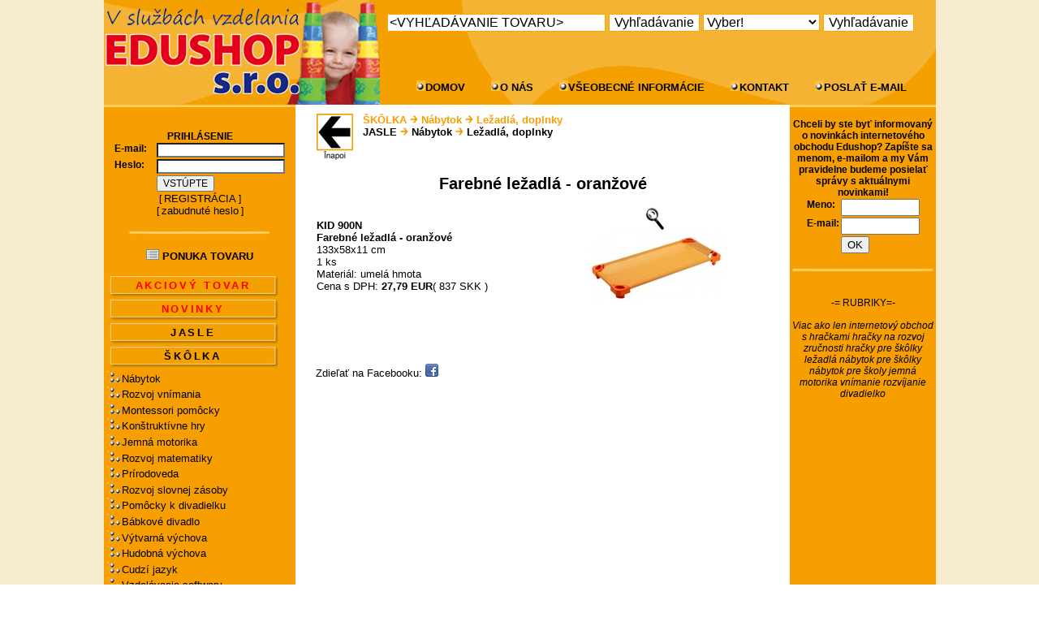

--- FILE ---
content_type: text/html; charset=utf-8
request_url: http://www.edushop.sk/nagykep.php?cikkszam_lnk=KID%20900N&tmi=27&honnan=lista.php
body_size: 4867
content:
<!DOCTYPE HTML PUBLIC "-//W3C//DTD HTML 4.01 Transitional//EN" "http://www.w3.org/TR/html4/loose.dtd">
<html>
<head>
<title>Farebné ležadlá - oranžové</title>
<meta http-equiv="Content-Type" content="text/html; charset=utf-8">
<META HTTP-EQUIV="Content-Language" CONTENT="hu">
<meta name="author" content="Hor Zrt.">
<meta name="keywords" content="Farebné ležadlá - oranžové">
<meta name="description" content="Farebné ležadlá - oranžové -  - ..."> 
<meta name="google-site-verification" content="_Ytu6dFZyuMdVLLfCdB8yNVBjp2QcFedq-uyc9bphyo" />
<meta name="alexaVerifyID" content="8Ts5ksKQLSj_YxHgZe5XSOmSZ_0" />
<link href="/style.css" rel="stylesheet" type="text/css">
<link rel="shortcut icon" href="lng/favicon.ico" >




<!-- Helyezze el ezt a címkét a fejlécben (a "head" szakaszban), vagy közvetlenül a törzs (body) címke lezárása előtt  http://www.google.hu/webmasters/+1/button/index.html -->
<script type="text/javascript" src="http://apis.google.com/js/plusone.js">
  {lang: 'hu'}
</script>


<script type='text/javascript' language='javascript'>
function vizsgal(){
 if(!document.getElementById('privacy').checked) {
 document.getElementById('action').disabled = true;
 } else {
 document.getElementById('action').disabled = false;
 }
 }
function clearinp(obj)
{
  if (obj.value.substr(0,1)=='<') obj.value='';
}

</script>

	

	<script>
		!window.jQuery && document.write('<script src="jquery-1.4.3.min.js"><\/script>');
	</script>
	<script type="text/javascript" src="./fancybox/jquery.mousewheel-3.0.4.pack.js"></script>
	<script type="text/javascript" src="./fancybox/jquery.fancybox-1.3.4.pack.js"></script>
	<link rel="stylesheet" type="text/css" href="./fancybox/jquery.fancybox-1.3.4.css" media="screen" />
 
	<script type="text/javascript">
		$(document).ready(function() {
			/*
			*   Examples - images
			*/

			$("a#example1").fancybox();

			$("a#example2").fancybox({
				'overlayShow'	: false,
				'transitionIn'	: 'elastic',
				'transitionOut'	: 'elastic'
			});

			$("a#example3").fancybox({
				'transitionIn'	: 'none',
				'transitionOut'	: 'none'	
			});

			$("a#example4").fancybox({
				'opacity'		: true,
				'overlayShow'	: false,
				'transitionIn'	: 'elastic',
				'transitionOut'	: 'none'
			});

			$("a#example5").fancybox();

			$("a#example6").fancybox({
				'titlePosition'		: 'outside',
				'overlayColor'		: '#000',
				'overlayOpacity'	: 0.9
			});

			$("a#example7").fancybox({
				'titlePosition'	: 'inside'
			});

			$("a#example8").fancybox({
				'titlePosition'	: 'over'
			});

			$("a[rel=example_group]").fancybox({
				'transitionIn'		: 'none',
				'transitionOut'		: 'none',
				'titlePosition' 	: 'over',
				'titleFormat'		: function(title, currentArray, currentIndex, currentOpts) {
					return '<span id="fancybox-title-over">Image ' + (currentIndex + 1) + ' / ' + currentArray.length + (title.length ? ' &nbsp; ' + title : '') + '</span>';
				}
			});

			/*
			*   Examples - various
			*/

			$("#various1").fancybox({
				'titlePosition'		: 'inside',
				'transitionIn'		: 'none',
				'transitionOut'		: 'none'
			});

			$("#various2").fancybox();

			$("#various3").fancybox({
				'width'				: '75%',
				'height'			: '75%',
				'autoScale'			: false,
				'transitionIn'		: 'none',
				'transitionOut'		: 'none',
				'type'				: 'iframe'
			});

			$("#various4").fancybox({
				'padding'			: 0,
				'autoScale'			: false,
				'transitionIn'		: 'none',
				'transitionOut'		: 'none'
			});
			
			
			
				$("#tip4").click(function() {
	$.fancybox({
			'padding'		: 0,
			'autoScale'		: false,
			'transitionIn'	: 'none',
			'transitionOut'	: 'none',
			'title'			: this.title,
			'width'		: 680,
			'height'		: 495,
			'href'			: this.href.replace(new RegExp("watch\\?v=", "i"), 'v/'),
			'type'			: 'swf',
			'swf'			: {
			   	 'wmode'		: 'transparent',
				'allowfullscreen'	: 'true'
			}
		});

	return false;
	});
		
		
		
		});
		
		
		
		
	
		
	</script>
	

</head>


<body >

<br><br><br><br>
<div id="main" align="center">
	<div id="content" align="center">


	
 
 <table width="1024" border="0" cellSpacing="0" cellPadding="0" align="center"> 
    <tr>
    <td colspan="3" height="129">
		<table class="fejlec2" border="0" cellSpacing="0" cellPadding="0" align="center"> 
		<tr>
		<td width="340" height="129">
			<a href="index.php"><img src="/lng/head_logo.jpg" border="0" alt="Hor Zrt. - Több mint egy játék Webáruház!"></a><br>
		</td>
		<td class="fejlec2" height="129" width="100%" bgcolor="#f4a000">
			
			<div align="right" style="margin-left: 1px; margin-right: 20px;">
				
					<div align="right">
					<h1></h1>
					</div>
				

	<div align="center">

<form class='keres' action='lista.php' method='get' name='search'> 
			<input type="hidden" name="tmi" value="27">
			<input class="keres" type="text" name="kereses" value='<VYHĽADÁVANIE TOVARU>' onFocus='clearinp(this);' size="28">
			
			<input class="keres" type="submit" value="Vyhľadávanie">
			</form>

<form class='keres' action='lista.php' method='get' name='search_price'> 

			<input type="hidden" name="tmi" value="">
			<input type="hidden" name="rprice" value="1">
			<input type="hidden" name="rdate" value="0">
			<select class="keres" name="search_price">
			

<option value=''>Vyber!</option><option value='1'>pod 5 €</option><option value='2'>medzi 5 a 10 €</option><option value='3'>medzi 10 a 15 €</option><option value='4'>medzi 15 a 25 €</option><option value='5'>medzi 25 a 50 €</option><option value='6'>medzi 50 a 100 €</option><option value='7'>nad 100 €</option>		</select>
		
		
			<input class="keres" type="submit" value="Vyhľadávanie">
		</form>
		</div>


	
				
			</div><br>	
			<br>
			
			
     

	<br>
	<br>
		<div id="topmenu1">
	<img src="fomenu_top.jpg" alt=""><b><a href="index.php">DOMOV</a></b>
	<span style="margin-left:28px;"><img src="fomenu_top.jpg" alt=""><b><a href="aboutus.php">O NÁS</a></b></span>
	<span style="margin-left:28px;"><img src="fomenu_top.jpg" alt=""><b><a href="webshop.php">VŠEOBECNÉ INFORMÁCIE</a></b></span>
	<span style="margin-left:28px;"><img src="fomenu_top.jpg" alt=""><b><a href="contact.php">KONTAKT</a></b></span>
	<span style="margin-left:28px;"><img src="fomenu_top.jpg" alt=""><b><a href="email.php">POSLAŤ E-MAIL</a></b></span>
	
	<span style="margin-left:28px;">&nbsp;</span>
		</div>
		
		
		
		
 
		</td>
		</tr>
		</table>
	
       

	</td>
	</tr>
	<tr>
		<td width='240' bgcolor="#f79e02">
			<img src="line2.jpg" alt="" width="100%" height="3"><br>
			<center>
			<br>
							<div align="center" style="margin-left: 1px; margin-right: 1px; font-size : 12px;">
					<br>
<b>PRIHLÁSENIE</b><br>
	<form action="belepes.php" method="post">

			<input type="hidden" name="fcs" value="">
			<input type="hidden" name="ovoda" value="">
			<input type="hidden" name="page" value="">
			<input type="hidden" name="horgony" value="">
			<input type="hidden" name="nagykep" value="">
			<input type="hidden" name="kereses" value="">

			<input type="hidden" name="ef" value="">

			<table border="0">
				<tr><td><b>E-mail:</b></td><td align="left"><input class="wform" type="text" style="font-family: Arial, Verdana, Geneva, Helvetica, sans-serif; font-size:11px; background-color: #FFFFFF; width:150px;" name="p_kod" value="" size="9"><br></td></tr>
				<tr><td width="50"><b>Heslo:</b></td><td align="left"><input class="wform" type="password" name="jelszo" style="font-family: Arial, Verdana, Geneva, Helvetica, sans-serif; font-size:11px; background-color: #FFFFFF; width:150px;" value="" size="10"></td></tr>
				<tr><td width="50">&nbsp;</td><td align="left"> <input class="wform" type="submit" name="button_belepform" value="VSTÚPTE" ></td></tr>
			</table>
		</form>
[ <a href="regist.php">REGISTRÁCIA</a> ]<br>
[ <a href="sendpass.php">zabudnuté heslo</a> ]<br><br>
					<img src=	"line.jpg" alt=""><br>
				</div>
				

<div align="left">
<!-- <img src="menunagyit.jpg" width="200"><br> -->
<center><a href="termeklista.php"><br><img src="termeklista.jpg" alt="" border="0"></a> <b>PONUKA TOVARU</b> </center><br>
<div style="margin-left: 0.2em; font-size : 18px; letter-spacing: 0.15em;">			<div style='background:url(menu_fcs.jpg); width:212px; height:29px;'>
				<div align="left" style="font-size : 2px;"><br></div>
					<div align="center" style="margin-top: 4px; margin-left: 1px; margin-right: 1px; font-size : 12px;">
<b><a href='lista.php?discount_product=1' alt=''><font color="red">AKCIOVÝ TOVAR</font></a></b>
<br>				</div>
			</div>
	</div><div style="margin-left: 0.2em; font-size : 18px; letter-spacing: 0.15em;">			<div style='background:url(menu_fcs.jpg); width:212px; height:29px;'>
				<div align="left" style="font-size : 2px;"><br></div>
					<div align="center" style="margin-top: 4px; margin-left: 1px; margin-right: 1px; font-size : 12px;">
<b><a href='lista.php?newness=1' alt=''><font color="red">NOVINKY</font></a></b>
<br>				</div>
			</div>
	</div><div style="margin-left: 0.2em; font-size : 18px; letter-spacing: 0.15em;">			<div style='background:url(menu_fcs.jpg); width:212px; height:29px;'>
				<div align="left" style="font-size : 2px;"><br></div>
					<div align="center" style="margin-top: 4px; margin-left: 1px; margin-right: 1px; font-size : 12px;">
<b><a href='menu_center.php?menu=13&tmi=27'>JASLE</a></b>
<br>				</div>
			</div>
	</div><div style="margin-left: 0.2em; font-size : 18px; letter-spacing: 0.15em;">			<div style='background:url(menu_fcs.jpg); width:212px; height:29px;'>
				<div align="left" style="font-size : 2px;"><br></div>
					<div align="center" style="margin-top: 4px; margin-left: 1px; margin-right: 1px; font-size : 12px;">
<b><a href='menu_center.php?menu=1&tmi=27'>ŠKÔLKA</a></b>
<br>				</div>
			</div>
	</div><div style="margin-left:0.3em; margin-top: 0.2em;"><img src='almenunyil.jpg' alt=''><a href="menu_center.php?menu=5&tmi=27">Nábytok</a>
<br></div><div style="margin-left:0.3em; margin-top: 0.2em;"><img src='almenunyil.jpg' alt=''><a href="menu_center.php?menu=8&tmi=27">Rozvoj vnímania</a>
<br></div><div style="margin-left:0.3em; margin-top: 0.2em;"><img src='almenunyil.jpg' alt=''><a href="menu_center.php?menu=50&tmi=27">Montessori pomôcky</a>
<br></div><div style="margin-left:0.3em; margin-top: 0.2em;"><img src='almenunyil.jpg' alt=''><a href="menu_center.php?menu=51&tmi=27">Konštruktívne hry</a>
<br></div><div style="margin-left:0.3em; margin-top: 0.2em;"><img src='almenunyil.jpg' alt=''><a href="menu_center.php?menu=52&tmi=27">Jemná motorika</a>
<br></div><div style="margin-left:0.3em; margin-top: 0.2em;"><img src='almenunyil.jpg' alt=''><a href="menu_center.php?menu=53&tmi=27">Rozvoj matematiky</a>
<br></div><div style="margin-left:0.3em; margin-top: 0.2em;"><img src='almenunyil.jpg' alt=''><a href="menu_center.php?menu=54&tmi=27">Prírodoveda</a>
<br></div><div style="margin-left:0.3em; margin-top: 0.2em;"><img src='almenunyil.jpg' alt=''><a href="menu_center.php?menu=55&tmi=27">Rozvoj slovnej zásoby</a>
<br></div><div style="margin-left:0.3em; margin-top: 0.2em;"><img src='almenunyil.jpg' alt=''><a href="menu_center.php?menu=56&tmi=27">Pomôcky k divadielku</a>
<br></div><div style="margin-left:0.3em; margin-top: 0.2em;"><img src='almenunyil.jpg' alt=''><a href="menu_center.php?menu=330&tmi=27">Bábkové divadlo</a>
<br></div><div style="margin-left:0.3em; margin-top: 0.2em;"><img src='almenunyil.jpg' alt=''><a href="menu_center.php?menu=57&tmi=27">Výtvarná výchova</a>
<br></div><div style="margin-left:0.3em; margin-top: 0.2em;"><img src='almenunyil.jpg' alt=''><a href="menu_center.php?menu=58&tmi=27">Hudobná výchova</a>
<br></div><div style="margin-left:0.3em; margin-top: 0.2em;"><img src='almenunyil.jpg' alt=''><a href="menu_center.php?menu=343&tmi=27">Cudzí jazyk</a>
<br></div><div style="margin-left:0.3em; margin-top: 0.2em;"><img src='almenunyil.jpg' alt=''><a href="menu_center.php?menu=347&tmi=27">Vzdelávacie softwary</a>
<br></div><div style="margin-left:0.3em; margin-top: 0.2em;"><img src='almenunyil.jpg' alt=''><a href="menu_center.php?menu=59&tmi=27">Telesná výchova</a>
<br></div><div style="margin-left:0.3em; margin-top: 0.2em;"><img src='almenunyil.jpg' alt=''><a href="menu_center.php?menu=60&tmi=27">Hračky na dvor</a>
<br></div><div style="margin-left:0.3em; margin-top: 0.2em;"><img src='almenunyil.jpg' alt=''><a href="menu_center.php?menu=351&tmi=27">Pomôcky na detské ihrisko</a>
<br></div><div style="margin-left:0.3em; margin-top: 0.2em;"><img src='almenunyil.jpg' alt=''><a href="menu_center.php?menu=61&tmi=27">Ostatná ponuka</a>
<br></div><div style="margin-left: 0.2em; font-size : 18px; letter-spacing: 0.15em;">			<div style='background:url(menu_fcs.jpg); width:212px; height:29px;'>
				<div align="left" style="font-size : 2px;"><br></div>
					<div align="center" style="margin-top: 4px; margin-left: 1px; margin-right: 1px; font-size : 12px;">
<b><a href='menu_center.php?menu=2&tmi=27'>ŠKOLA</a></b>
<br>				</div>
			</div>
	</div>  

</div><br><br>
			</center>
		</td>
		<td width="618" bgcolor="#FFFFFF">
		



			<div style="margin-left: 25px; margin-right: 25px; margin-top: 10px; margin-bottom: 25px;"><table border="0" width="540">
<tr>
<td width="56">		

<a href=lista.php?tmi=27#KID900N><img src='lng/list_back.jpg' border='0' alt="Ležadlá, doplnky"></a><br></td>
<td width="484">


<b><a href='menu_center.php?menu1=1&tmi=27'><font color='#f79e02'>ŠKÔLKA</font></a>
 <img src='arrow.jpg' alt=''> </b><b><a href='menu_center.php?menu1=1&menu2=5&tmi=27'><font color='#f79e02'>Nábytok</font></a>
 <img src='arrow.jpg' alt=''> </b><a href=lista.php?tmi=27#KID900N><b><font color='#f79e02'>Ležadlá, doplnky</font></b></a><br><b><a href='menu_center.php?menu1=13&tmi=27'>JASLE</a>
 <img src='arrow.jpg' alt=''> </b><b><a href='menu_center.php?menu1=13&menu2=466&tmi=27'>Nábytok</a>
 <img src='arrow.jpg' alt=''> </b><a href=lista.php?tmi=470#KID900N><b>Ležadlá, doplnky</b></a><br>
</td>
</tr>
</table>
<center><H2>Farebné ležadlá - oranžové</H2></center>
<table border="0" width="540">	
<tr>
<td width="298">
<br>
<b>KID 900N <br>Farebné ležadlá - oranžové</b><br>133x58x11 cm<br>1 ks<br>Materiál: umelá hmota<br>Cena s DPH: <b>27,79 EUR</b>( 837 SKK )<br>
</td>
<td width="242">
<center>
			
				<a id="example1" href="img/kid900nn.jpg"><img src="n.jpg" alt="" border=""><br><img alt="Farebné ležadlá - oranžové" src="img/kid900nk.jpg" border="0"></a>
</center>
</td>
</tr>

</table>

<br><br>	<br><br>


		<br>Zdieľať na Facebooku: <a target="_blank" title="Facebook" href="http://www.facebook.com/share.php?u=http://www.edushop.sk/nagykep.php?cikkszam_lnk=KID 900N"><img src="lng/facebook.png" alt="" border="0"></a><br>


	

<br>
</div>

</td>
<td width="181" bgcolor="#F79E02">
<img src="line2.jpg" alt="" width="100%" height="3"><br>
	<div align="center" style="margin-left: 1px; margin-right: 1px; font-size : 12px;">
		<br>

		

<!--	<br>
	<center><img src="line.jpg" border="0" alt=""></center><br>
	<br>
-->


<!--	<br>
	<center><img src="line.jpg" border="0" alt=""></center><br>
	<br>
-->
		
	
	
	
	<b>Chceli by ste byť informovaný o novinkách internetového obchodu Edushop?  Zapíšte sa menom, e-mailom a my Vám pravidelne budeme posielať správy s aktuálnymi novinkami!</b><br>
	<form action="/nagykep.php" method="post" name="hirlevel">
		<input type="hidden" name="fcs" value="">
		<input type="hidden" name="ef2" value="">
		<input type="hidden" name="ovoda" value="">
		<input type="hidden" name="page" value="">
		<input type="hidden" name="horgony" value="KID900N">
		<input type="hidden" name="nagykep" value="kid900nn.jpg">
		<input type="hidden" name="kereses" value="">
		<input type="hidden" name="newness" value="">
		<input type="hidden" name="discount_product" value="">
		<input type="hidden" name="tmi" value="27">

		<table border="0">
		<tr><td class="kozepre"><b>Meno:</b></td><td align="left"><input class="hirlevel" type="text" name="hirlevelnev" value="" size="10"><br></td></tr>
		<tr><td class="kozepre" width="40"><b>E-mail:</b></td><td align="left"><input class="hirlevel" type="text" name="hirlevelemail" value="" size="10"></td></tr>
		<tr><td class="kozepre" width="40">&nbsp;</td><td align="left"> <input class="hirlevel" type="submit" name="bottom_hirfel" value="OK" ></td></tr>
		</table>
	</form>
	
			
	<br>
	<center><img src="line.jpg" border="0" alt=""></center><br>
	<br>
<center>-= RUBRIKY=-</center><br>
<em>Viac ako len internetový obchod s hračkami</em>
<em>hračky na rozvoj zručnosti</em>
<em>hračky pre škôlky</em>
<em>ležadlá</em>
<em>nábytok pre škôlky</em>
<em>nábytok pre školy</em>
<em>jemná motorika</em>
<em>vnímanie</em>
<em>rozvíjanie</em>
<em>divadielko</em>
<br>
		
		<br>
<br>

		

	</div>
</td>
</tr>
<tr>
<td colspan="3" width="951">
	<img src="lablec.jpg" alt=""><br>
</td>
</tr>
</table>

</center>


</div>
</div>
<!-- GOOGLE ANALYTICS -->
<script type="text/javascript">
var gaJsHost = (("https:" == document.location.protocol) ? "https://ssl." : "http://www.");
document.write(unescape("%3Cscript src='" + gaJsHost + "google-analytics.com/ga.js' type='text/javascript'%3E%3C/script%3E"));
</script>
<script type="text/javascript">
try {
var pageTracker = _gat._getTracker("UA-6227268-7");
pageTracker._trackPageview();
} catch(err) {}</script>

<!-- GOOGLE ANALYTICS -->

</BODY>
</HTML>
